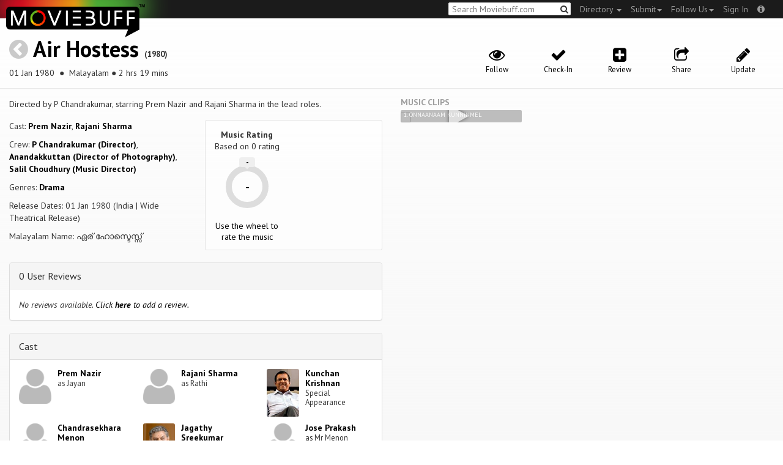

--- FILE ---
content_type: text/html; charset=utf-8
request_url: https://moviebuff.herokuapp.com/air-hostess
body_size: 8667
content:
<!DOCTYPE html>
<html prefix="og: http://ogp.me/ns#">
<head>
<script type="text/javascript">var _sf_startpt=(new Date()).getTime()</script>
<meta name="google-site-verification" content="XF0gMK5Ucb8LQIAIjqECD7Z2ZNFStvMVPcR2NtUiVh4" />
<meta name="google-site-verification" content="RL5N_NLXRDvo1_0z43JP3HXSJGqZU_VLhsjrhvWZRaQ" />
<meta name="google-site-verification" content="lNHk7bzN2nQpnoFW3hiyOyVCtLdWyHLpDWYulrIA6r4" />
<meta name="viewport" content="width=device-width, initial-scale=1.0, maximum-scale=1.0, user-scalable=no">
<title>Air Hostess on Moviebuff.com</title>
<meta property="og:title" content="Air Hostess on Moviebuff.com" />
<meta name="twitter:title" content="Air Hostess on Moviebuff.com" />
<meta property="og:site_name" content="Moviebuff.com" />

<meta property="og:description" content="Release Date: 01 Jan 1980. Air Hostess is directed by P Chandrakumar, and stars Prem Nazir and Rajani Sharma." />
<meta name="twitter:description" content="Release Date: 01 Jan 1980. Air Hostess is directed by P Chandrakumar, and stars Prem Nazir and Rajani Sharma." />
<meta name="description" content="Release Date: 01 Jan 1980. Air Hostess is directed by P Chandrakumar, and stars Prem Nazir and Rajani Sharma." />
<link rel="canonical" href="https://www.moviebuff.com/air-hostess
"/>
<meta property="og:url" content="https://www.moviebuff.com/air-hostess
" />
<meta name="twitter:url" content="https://www.moviebuff.com/air-hostess
" />

<meta property="og:image" content="https://assets.moviebuff.com/assets/blanks/noposter-64aa870bcbd06c5dab7aaf2be01efc2dbb13721ab55bda9c76c2444b0c110053.png" />
<meta name="twitter:image" content="https://assets.moviebuff.com/assets/blanks/noposter-64aa870bcbd06c5dab7aaf2be01efc2dbb13721ab55bda9c76c2444b0c110053.png" />

<meta property="og:type" content="website" />

<meta property="og:type" content="video.movie" />
<meta name="twitter:card" content="summary_large_image" />
<meta name="qubevault:url" content="/movies/air-hostess/vault" />

<meta charset="utf-8" />
<meta name="google-site-verification" content="J2GbEEU6wAwgnDkCIcOcsiub6JCbyTwIfBxGMFY3DUg" />
<meta name="msvalidate.01" content="410DCBDEEC99002CEA75477BFEAEA751" />
<link href="https://plus.google.com/111661441531662695578" rel="publisher" />
<meta name="csrf-param" content="authenticity_token" />
<meta name="csrf-token" content="Oj00gx0S1+mFrpti7OOalLWWEKUN9L828X62Fm0lLcBZnj3tzwSXDLI4yvE96xRYdODjHDa4pc4ReA4KGFOrpg==" />
<link href='//fonts.googleapis.com/css?family=PT+Sans:400,700,400italic,700italic' rel='stylesheet' type='text/css'>
<script src="//ajax.googleapis.com/ajax/libs/jquery/2.1.0/jquery.min.js"></script>
  <script>
    window.DATASETS = {};
    window.DATASETS.CITIES_BY_ID = {"1932":"Agra, Uttar Pradesh","163372":"Bihpuria, Assam","11686":"Halol, Gujarat","1587":"Karur, Tamil Nadu"};
    window.DATASETS.COUNTRIES_BY_ID = {"1":"India"};
    window.DATASETS.LANGUAGES_BY_ID = {"1":"Abkhazian","3":"Aché","6":"Afrikaans","11":"Albanian","13":"American Sign Language","17":"Arabic","18":"Aragonese","21":"Armenian","22":"Assamese","26":"Aymara","336":"Ayoreo","27":"Azerbaijani","341":"Bagheli","331":"Balochi","35":"Basque","322":"Beary","386":"Bemba","39":"Bengali","41":"Bhojpuri","45":"Bodo","46":"Bosnian","309":"Braj Bhasha","47":"Brazilian Sign Language","51":"Bulgarian","52":"Bundeli","54":"Burmese","55":"Cantonese","56":"Catalan","57":"Central Khmer","62":"Chhattisgarhi","63":"Chinese","69":"Croatian","71":"Czech","72":"Danish","73":"Dari","77":"Deccani (Dakhini)","314":"Dhivehi","332":"Dimasa","78":"Dogri","79":"Dutch","81":"Dzongkha","85":"English","87":"Estonian","91":"Filipino","92":"Finnish","93":"Flemish","95":"French","97":"Fulah","99":"Gaelic","100":"Galician","419":"Galo","101":"Garhwali","329":"Garo","102":"Georgian","103":"German","107":"Greek","111":"Gujarati","116":"Haitian","383":"Haoussa","118":"Haryanvi","121":"Hawaiian","122":"Hebrew","124":"Hindi","126":"Hinglish","130":"Hungarian","133":"Icelandic","135":"Indian Sign Language","136":"Indonesian","139":"Irish Gaelic","140":"Italian","304":"Jaintia","141":"Japanese","313":"Jasari","427":"Jaunsari","423":"Jonsari","144":"Kannada","148":"Kashmiri","149":"Kazakh","428":"Khamti","152":"Khasi","153":"Kodava","268":"Kokborok","154":"Konkani","156":"Korean","158":"Kumayani","160":"Kurdish","343":"Kurukh","345":"Kutchi","162":"Kyrgyz","163":"Ladakhi","166":"Lao","167":"Latin","315":"Latin American Spanish","168":"Latvian","170":"Lingala","171":"Lithuanian","319":"Luxembourgish","308":"Macedonian","173":"Magahi","174":"Maithili","175":"Malagasy","176":"Malay","177":"Malayalam","179":"Maltese","182":"Mandarin","184":"Manipuri","185":"Maori","186":"Marathi","425":"Mon","197":"Mongolian","426":"Munda","200":"Nagpuri","203":"Nepali","385":"Newari","205":"Norwegian","348":"Nyishi","206":"Oriya","316":"Pangchenpa","317":"Paniya","209":"Pashtu","211":"Persian","212":"Polish","214":"Portuguese","215":"Punjabi","269":"Pushtu","216":"Rajasthani","220":"Romanian","221":"Russian","330":"Sambalpuri","225":"Sanskrit","226":"Santhali","227":"Serbian","228":"Serbo-Croatian","229":"Sicilian","420":"Sikkimese","230":"Silent","232":"Sindhi","233":"Sinhala","234":"Slovak","235":"Slovenian","236":"Somali","265":"Sourashtra","237":"Spanish","382":"Swahili","238":"Swedish","239":"Swiss German","302":"Tagalog","241":"Tamil","421":"Tarahumara","242":"Telugu","243":"Thai","305":"Tibetan","342":"Tiwa","461":"Tok Pisin","244":"Tulu","245":"Turkish","248":"Ukrainian","250":"Urdu","251":"Uttarakhandi","253":"Uzbek","254":"Vietnamese","257":"Welsh","258":"Wolof","259":"Xhosa","263":"Yoruba"};

    window.LOADERS = {};
    window.LOADERS.CITY = $.Deferred();
    window.LOADERS.LANGUAGE = $.Deferred();
  </script>
<script src="https://assets.moviebuff.com/assets/application-4493db25a38bac70fe91e2102f35be425e644300df2f9cafe2d2eaf5b6f8c3de.js"></script>
<link rel="stylesheet" media="all" href="https://assets.moviebuff.com/assets/application-8f1f3781ebcdef1761e8b6fdc7d90fe5addc02f26d6e9c6971f0a01d31255e03.css" />
</head>
<body>
<div id="fixed-header-padding"></div>
<nav class="navbar navbar-inverse" role="navigation">
  <!-- Brand and toggle get grouped for better mobile display -->
  <div class="navbar-header">
    <button type="button" class="navbar-toggle" data-toggle="collapse" data-target=".navbar-ex1-collapse">
      <span class="sr-only">Toggle navigation</span>
      <span class="icon-bar"></span>
      <span class="icon-bar"></span>
    </button>
    <a class="navbar-brand" href="/"><h1>Moviebuff</h1><img src="https://assets.moviebuff.com/assets/logobeta2-5fd5fe517e3fbe0755edbf87d639c73813d67b2f0b549f20bac1ada74bc6da54.png"/></a>
  </div>

  <!-- Collect the nav links, forms, and other content for toggling -->
  <div class="collapse navbar-collapse navbar-ex1-collapse">
    <ul class="nav navbar-nav navbar-right">

      <li class="dropdown">
        <a class="dropdown-toggle" href="#" data-toggle="dropdown">Directory&nbsp;<b class="caret"></b></a>
        <ul class="dropdown-menu">
          <li><a href="/directory/movies">Movies</a></li>
          <li><a href="/directory/people">People</a></li>
          <li><a href="/directory/companies">Companies</a></li>
          <li><a href="/directory/theatres">Theatres</a></li>
        </ul>
      </li>
      <li class="dropdown">
        <a class="dropdown-toggle" href="#" data-toggle="dropdown">Submit<b class="caret"></b></a>
        <ul class="dropdown-menu">
          <li><a data-login href="/review">New Review</a></li>
          <li><a data-login href="/movies/new">New Movie</a></li>
          <li><a data-login href="/people/new">New Person</a></li>
          <li><a data-login href="/entities/new">New Company</a></li>
        </ul>
      </li>
      <li class="dropdown">
        <a class="dropdown-toggle" href="#" data-toggle="dropdown">Follow Us<b class="caret"></b></a>
        <ul class="dropdown-menu">
          <li><a target="_blank" href="https://www.facebook.com/moviebuffindia"><i class="icon-facebook-sign"></i>&nbsp;Facebook</a></li>
          <li><a target="_blank" href="https://twitter.com/moviebuffindia"><i class="icon-twitter-sign"></i>&nbsp;Twitter</a></li>
          <li><a target="_blank" href="https://plus.google.com/111661441531662695578/posts"><i class="icon-google-plus-sign"></i>&nbsp;Google +</a></li>
        </ul>
      </li>
      <li><a id="nav-signin" data-login-type="moviepass">Sign In</a></li>
      <li class="dropdown">
        <a href="#" class="dropdown-toggle last" data-toggle="dropdown"><i class="icon-info-sign"></i></a>
        <ul class="dropdown-menu">
          <li><a href="/info/about">About</a></li>
          <li><a href="/info/terms">Terms of Use</a></li>
          <li><a href="/info/contact">Contact</a></li>
          <li><div class="inactive notice">&copy; Moviebuff 2026</div></li>
        </ul>
      </li>

    </ul>
    <form id="main-search" class="navbar-right" role="search" method="GET" action="/search">
      <input type="text" id="q" tabindex="1" placeholder="Search Moviebuff.com" name="q" value="">
      <button class="" type="submit"><i class="icon-search"></i></button>
    </form>
    <ul class="nav navbar-nav navbar-right">


    </ul>
  </div><!-- /.navbar-collapse -->
</nav>











<div class="full-container" id="resource" itemscope itemtype="http://schema.org/Movie">
  <div class="row header">
  <div class="col-sm-7">
    <h1><a class="main-back-link" href="javascript:history.back()"><i class="icon-chevron-sign-left"></i></a>&nbsp;<a href="/air-hostess">Air Hostess</a>&nbsp;<span class="year">(1980)</span></h1>
    <p class="info"><span id="_datePublished" itemprop="datePublished" content= 01 Jan 1980 >01 Jan 1980 </span> &nbsp;●&nbsp; Malayalam&nbsp;●&nbsp;2 hrs 19 mins</p>
  </div>
  <meta id="_name" itemprop="name" content="Air Hostess">
  <meta id="_url" itemprop="url" content = "/air-hostess">
  <meta id="_duration" itemprop="duration" content = "2 hrs 19 mins" >
  <div class="col-sm-5">
    <div class="header-links">
      <a data-component="WatchlistButton" class="watchlist-icon " data-toggleurl="https://moviebuff.herokuapp.com/movies/air-hostess/watchlist" data-name="Air Hostess" data-url="air-hostess"><i class="icon-eye-open"></i><span class="text">Follow</span></a>
        <a class="checkin-icon" data-component="CheckinIndicator" data-interactions-url="https://moviebuff.herokuapp.com/movies/air-hostess/interactions" ><span class="indicator"><i class="icon-ok"></i></span><span class="text">Check-In</span></a>

        <a data-login href="/movies/air-hostess/reviews/new"><i class="icon-plus-sign-alt"></i><span class="text">Review</span></a>
      <a href="#share-modal" data-toggle="modal"><i class="icon-share"></i><span class="text">Share</span></a>
<div id="share-modal" class="modal fade" tabindex="-1" role="dialog" aria-labelledby="header" aria-hidden="true">
	<div class="modal-dialog">
		<div class="modal-content">
		  <div class="modal-header">
		    <button type="button" class="close" data-dismiss="modal" aria-hidden="true"><i class='icon-remove'></i></button>
		    <h3 class="modal-title">Share Movie</h3>
		    
		  </div>
		  <div class="modal-body">
		    <div class="row">
<a class="share-link col-xs-3" target="_blank" style="color: #2d4585" href="https://www.facebook.com/dialog/feed?app_id=293779653969818&link=https%3A%2F%2Fmoviebuff.com%2Fair-hostess&redirect_uri=https%3A%2F%2Fmoviebuff.herokuapp.com%2Fair-hostess" ><i class="icon-facebook-sign"></i></a>
<a class="share-link col-xs-3" target="_blank" style="color: #139be9" href="https://twitter.com/intent/tweet?text=Check%20out%20Air%20Hostess%20%281980%29%20on%20%40moviebuffindia%20https%3A%2F%2Fmoviebuff.com%2Fair-hostess"><i class="icon-twitter-sign"></i></a>
<a class="share-link col-xs-3" target="_blank" style="color: #cb3423" target="_blank" href="https://plus.google.com/share?url=https%3A%2F%2Fmoviebuff.com%2Fair-hostess" ><i class="icon-google-plus-sign"></i></a>
<a class="share-link col-xs-3" href="mailto:?body=Check%20out%20Air%20Hostess%20%281980%29%20on%20moviebuff.com%0Ahttps%3A%2F%2Fmoviebuff.com%2Fair-hostess%0A%0A--%0ASent%20via%20moviebuff.com&subject=" target="_blank"><i class="icon-envelope-alt"></i></a>
</div>

		  </div>
	  </div>
  </div>
</div>



      <a data-login href="/movies/air-hostess/edit"><i class="icon-pencil"></i><span class="text">Update</span></a>
      
    </div>
  </div>
</div>

  <div class="interaction-holder">
    <div class="interaction checkin-details" data-component="CheckinInteraction" data-checkin-url="/movies/air-hostess/checkin">
  <div class="row heading">
    <div class="col-md-3"><h4 class="heads">Where did you watch this movie?</h4></div>
    <div class="col-md-5"><input type="text" class="theater-search autocomplete form-control" placeholder="Search for a theatre"></input></div>
    <div class="col-md-3 center"><button class="button other">I watched it somewhere else</button></div>
    <div class="col-md-1 center"><a class="button cancel">Cancel</a></div>
  </div>
</div>
    <div data-component="Notifier" class="interaction notifier">
  <div class="close-button"><i class="icon-remove"></i></div>
  <div class="notifications"></div>
</div>
    <div class="interaction sharing" data-component="ShareBar">
  <div class="row">
    <a target="_blank" class="col-xs-3 share-button facebook"><i class="icon-facebook-sign"></i></a>
    <a target="_blank" class="col-xs-3 share-button twitter"><i class="icon-twitter-sign"></i></a>
    <a target="_blank" class="col-xs-3 share-button gplus"><i class="icon-google-plus-sign"></i></a>
    <a target="_blank" class="col-xs-2 share-button email"><i class="icon-envelope-alt"></i></a>
    <a target="_blank" class="col-xs-1 share-button close"><i class="icon-remove"></i></a>
  </div>
</div>

  </div>
  <div class="row">
    <div class="col-md-6">
      <div class="primary">
    <div class="section"  itemprop="description">
      Directed by P Chandrakumar, starring Prem Nazir and Rajani Sharma in the lead roles.
    </div>
  <div class="row">
    <div class="col-sm-6">
      <div class="section">
        <p itemprop="actor" itemscope itemtype="http://schema.org/Person">Cast: <a itemprop="name" href="/prem-nazir">Prem Nazir</a>, <a itemprop="name" href="/rajani-sharma">Rajani Sharma</a></p>
        <p>Crew: <a href="/p-chandrakumar">P Chandrakumar (Director)</a>, <a href="/anandakkuttan">Anandakkuttan (Director of Photography)</a>, <a href="/salil-choudhury">Salil Choudhury (Music Director)</a></p>
        <p>Genres: <a itemprop="genre" href="/search?q=Drama">Drama</a></p>
          <p>Release Dates: 01 Jan 1980 (India | Wide Theatrical Release)


        <p>Malayalam Name: ഏര് ഹോസ്ടെസ്സ്</p>
      </div>
    </div>

    <div class="col-sm-6">
    
  <div class="ratings">
    <div class="row">

        <div class="col-xs-6 rating-wheel-holder" itemprop="aggregateRating" itemscope itemtype="http://schema.org/AggregateRating">
  <h5 itemprop="itemReviewed">Music Rating</h5>
  <div class="rating-count">Based on <span class="ratings-count">
    <span itemprop="ratingCount">0</span> rating
  </span>
  </div>
  <meta id="_worstRating" itemprop="worstRating" content="0" >
  <meta id="_bestRating" itemprop="bestRating" content="5" >
  <meta id="_ratingvalue" itemprop="ratingValue" content="0.0" >
  <span itemprop="reviewCount" style="display:none;">0 user</span>
  <span itemprop="reviewCount" style="display:none;">0 critic</span>
  <div
  		data-component="MovieRatingWheel"
  		data-url="air-hostess"
  		data-name="Air Hostess"
  		class="rating-wheel tbr" data-radius="30"
  		data-thickness="10"
  		data-font-size="20"
  		data-rating="0.0"
  		data-write="true"
  		
  		data-update-url="/movies/air-hostess/update_user_rating"
  		data-empty-message="Use the wheel to rate the music"
  		data-rating-type="music">
    <div class="rating-box"><div class="svg-container"></div></div>
  </div>
  <a class="message"></a>
</div>

    </div>
  </div>

<div class="clear"></div>

    </div>
  </div>
</div>

      <div class="secondary">
  <div id="extras">

      
<div class="panel panel-default" >
  <div class="panel-heading panel-title accordion-toggle">
    <a data-toggle="collapse" class="" href="#0userreviews">0 User Reviews</a>
  </div>
  <div class="panel-collapse collapse in" id="0userreviews">
    <div class="panel-body">
<script type="text/javascript">
  var VOTE_URL = "/movies/air-hostess/votes";
</script>

<div class="review-listing">
    <em>No reviews available. <a href="/movies/air-hostess/reviews/new" data-login>Click <strong>here</strong> to add a review.</a></em>
</div>
<script type="text/template" id="review-template">
  {{count}}
</script></div>
  </div>
</div>



      
<div class="panel panel-default" >
  <div class="panel-heading panel-title accordion-toggle">
    <a data-toggle="collapse" class="" href="#cast">Cast</a>
  </div>
  <div class="panel-collapse collapse in" id="cast">
    <div class="panel-body"><div class="row">
  <div class="col-xs-6 col-sm-4 credit">
    <div class="row">
      <div class="col-xs-4 avatar">
        <a href="/prem-nazir"><img src="https://assets.moviebuff.com/assets/blanks/noperson-2d143a9ac2dede671fb6fe646400f9f11216950e7af7fd3dc92cb0e6e96c1289.png"></a>
      </div>
      <div class="col-xs-8 info">
        <div class="name"><a href="/prem-nazir">Prem Nazir</a></div>
        <div class="role">as Jayan</div>
      </div>
    </div>
  </div>
  <div class="col-xs-6 col-sm-4 credit">
    <div class="row">
      <div class="col-xs-4 avatar">
        <a href="/rajani-sharma"><img src="https://assets.moviebuff.com/assets/blanks/noperson-2d143a9ac2dede671fb6fe646400f9f11216950e7af7fd3dc92cb0e6e96c1289.png"></a>
      </div>
      <div class="col-xs-8 info">
        <div class="name"><a href="/rajani-sharma">Rajani Sharma</a></div>
        <div class="role">as Rathi</div>
      </div>
    </div>
  </div>
  <div class="col-xs-6 col-sm-4 credit">
    <div class="row">
      <div class="col-xs-4 avatar">
        <a href="/kunchan-krishnan"><img src="//images.moviebuff.com/024dded5-b1bf-4622-91aa-94f01b40ff99?w=100"></a>
      </div>
      <div class="col-xs-8 info">
        <div class="name"><a href="/kunchan-krishnan">Kunchan Krishnan</a></div>
        <div class="role">Special Appearance</div>
      </div>
    </div>
  </div>
  <div class="col-xs-6 col-sm-4 credit">
    <div class="row">
      <div class="col-xs-4 avatar">
        <a href="/chandrasekhara-menon"><img src="https://assets.moviebuff.com/assets/blanks/noperson-2d143a9ac2dede671fb6fe646400f9f11216950e7af7fd3dc92cb0e6e96c1289.png"></a>
      </div>
      <div class="col-xs-8 info">
        <div class="name"><a href="/chandrasekhara-menon">Chandrasekhara Menon</a></div>
        <div class="role">as Shankara Panicker</div>
      </div>
    </div>
  </div>
  <div class="col-xs-6 col-sm-4 credit">
    <div class="row">
      <div class="col-xs-4 avatar">
        <a href="/jagathy-sreekumar"><img src="//images.moviebuff.com/d0bee09d-12a7-42af-b620-f3b98c6cdc10?w=100"></a>
      </div>
      <div class="col-xs-8 info">
        <div class="name"><a href="/jagathy-sreekumar">Jagathy Sreekumar</a></div>
        <div class="role">as Damodaran Kutty</div>
      </div>
    </div>
  </div>
  <div class="col-xs-6 col-sm-4 credit">
    <div class="row">
      <div class="col-xs-4 avatar">
        <a href="/jose-prakash"><img src="https://assets.moviebuff.com/assets/blanks/noperson-2d143a9ac2dede671fb6fe646400f9f11216950e7af7fd3dc92cb0e6e96c1289.png"></a>
      </div>
      <div class="col-xs-8 info">
        <div class="name"><a href="/jose-prakash">Jose Prakash</a></div>
        <div class="role">as Mr Menon</div>
      </div>
    </div>
  </div>
  <div class="col-xs-6 col-sm-4 credit">
    <div class="row">
      <div class="col-xs-4 avatar">
        <a href="/lalu-alex"><img src="//images.moviebuff.com/7b82f841-5e46-47a7-b530-393559e63c4b?w=100"></a>
      </div>
      <div class="col-xs-8 info">
        <div class="name"><a href="/lalu-alex">Lalu Alex</a></div>
        <div class="role">as Gopinath</div>
      </div>
    </div>
  </div>
  <div class="col-xs-6 col-sm-4 credit">
    <div class="row">
      <div class="col-xs-4 avatar">
        <a href="/meena-joseph"><img src="https://assets.moviebuff.com/assets/blanks/noperson-2d143a9ac2dede671fb6fe646400f9f11216950e7af7fd3dc92cb0e6e96c1289.png"></a>
      </div>
      <div class="col-xs-8 info">
        <div class="name"><a href="/meena-joseph">Meena Joseph</a></div>
        <div class="role">as Rathi&#39;s Mother</div>
      </div>
    </div>
  </div>
  <div class="col-xs-6 col-sm-4 credit">
    <div class="row">
      <div class="col-xs-4 avatar">
        <a href="/nanditha-bose"><img src="https://assets.moviebuff.com/assets/blanks/noperson-2d143a9ac2dede671fb6fe646400f9f11216950e7af7fd3dc92cb0e6e96c1289.png"></a>
      </div>
      <div class="col-xs-8 info">
        <div class="name"><a href="/nanditha-bose">Nanditha Bose</a></div>
        <div class="role">as Kamala</div>
      </div>
    </div>
  </div>
  <div class="col-xs-6 col-sm-4 credit">
    <div class="row">
      <div class="col-xs-4 avatar">
        <a href="/pk-abraham"><img src="https://assets.moviebuff.com/assets/blanks/noperson-2d143a9ac2dede671fb6fe646400f9f11216950e7af7fd3dc92cb0e6e96c1289.png"></a>
      </div>
      <div class="col-xs-8 info">
        <div class="name"><a href="/pk-abraham">PK Abraham</a></div>
        <div class="role">as Jayan&#39;s Brother</div>
      </div>
    </div>
  </div>
  <div class="col-xs-6 col-sm-4 credit">
    <div class="row">
      <div class="col-xs-4 avatar">
        <a href="/shubha-vedantam-raghavaiah"><img src="https://assets.moviebuff.com/assets/blanks/noperson-2d143a9ac2dede671fb6fe646400f9f11216950e7af7fd3dc92cb0e6e96c1289.png"></a>
      </div>
      <div class="col-xs-8 info">
        <div class="name"><a href="/shubha-vedantam-raghavaiah">Shubha Vedantam Raghavaiah</a></div>
        <div class="role">as Sandhya</div>
      </div>
    </div>
  </div>
</div>
</div>
  </div>
</div>


      
<div class="panel panel-default" >
  <div class="panel-heading panel-title accordion-toggle">
    <a data-toggle="collapse" class="" href="#crew">Crew</a>
  </div>
  <div class="panel-collapse collapse in" id="crew">
    <div class="panel-body">  <div class="department">
    <h4 class="heading">Direction</h4>
     <div class="row crew-group">
  <div class="col-xs-4 role">Director</div>
  <div class="col-xs-8 name">
    <div><a href="/p-chandrakumar">P Chandrakumar</a> </div>
  </div>
</div>

  </div>
  <div class="department">
    <h4 class="heading">Production</h4>
     <div class="row crew-group">
  <div class="col-xs-4 role">Producer</div>
  <div class="col-xs-8 name">
    <div><a href="/issac-jacob">Issac Jacob</a> </div>
  </div>
</div>
<div class="row crew-group">
  <div class="col-xs-4 role">Production Company</div>
  <div class="col-xs-8 name">
    <div><a href="/jacob-movies">Jacob Movies</a> </div>
  </div>
</div>

  </div>
  <div class="department">
    <h4 class="heading">Writers</h4>
     <div class="row crew-group">
  <div class="col-xs-4 role">Story Writer</div>
  <div class="col-xs-8 name">
    <div><a href="/gulshan-nanda">Gulshan Nanda</a> </div>
  </div>
</div>
<div class="row crew-group">
  <div class="col-xs-4 role">Screenplay Writer</div>
  <div class="col-xs-8 name">
    <div><a href="/sl-puram-sadanandan">SL Puram Sadanandan</a> </div>
  </div>
</div>
<div class="row crew-group">
  <div class="col-xs-4 role">Dialogue Writer</div>
  <div class="col-xs-8 name">
    <div><a href="/sl-puram-sadanandan">SL Puram Sadanandan</a> </div>
  </div>
</div>

  </div>
  <div class="department">
    <h4 class="heading">Camera and Electrical</h4>
     <div class="row crew-group">
  <div class="col-xs-4 role">Director of Photography</div>
  <div class="col-xs-8 name">
    <div><a href="/anandakkuttan">Anandakkuttan</a> </div>
  </div>
</div>

  </div>
  <div class="department">
    <h4 class="heading">Music</h4>
     <div class="row crew-group">
  <div class="col-xs-4 role">Music Director</div>
  <div class="col-xs-8 name">
    <div><a href="/salil-choudhury">Salil Choudhury</a> </div>
  </div>
</div>
<div class="row crew-group">
  <div class="col-xs-4 role">Lyricist</div>
  <div class="col-xs-8 name">
    <div><a href="/onv-kurup">ONV Kurup</a> </div>
  </div>
</div>
<div class="row crew-group">
  <div class="col-xs-4 role">Playback Singer</div>
  <div class="col-xs-8 name">
    <div><a href="/kj-yesudas">KJ Yesudas</a> </div>
    <div><a href="/vani-jayaram">Vani Jayaram</a> </div>
  </div>
</div>

  </div>
  <div class="department">
    <h4 class="heading">Art</h4>
     <div class="row crew-group">
  <div class="col-xs-4 role">Art Director</div>
  <div class="col-xs-8 name">
    <div><a href="/pc-velayudhan">PC Velayudhan</a> </div>
  </div>
</div>

  </div>
  <div class="department">
    <h4 class="heading">Editorial</h4>
     <div class="row crew-group">
  <div class="col-xs-4 role">Editor</div>
  <div class="col-xs-8 name">
    <div><a href="/g-venkittaraman">G Venkittaraman</a> </div>
  </div>
</div>

  </div>
</div>
  </div>
</div>


      
<div class="panel panel-default" >
  <div class="panel-heading panel-title accordion-toggle">
    <a data-toggle="collapse" class="" href="#technicaldetails">Technical Details</a>
  </div>
  <div class="panel-collapse collapse in" id="technicaldetails">
    <div class="panel-body">  <div class="row secondary-info">
  <div class="col-sm-4">Film Type:</div>
  <div class="col-sm-8">Feature </div>
</div>
<div class="row secondary-info">
  <div class="col-sm-4">Language:</div>
  <div class="col-sm-8">Malayalam</div>
</div>
<div class="row secondary-info">
  <div class="col-sm-4">Colour Info:</div>
  <div class="col-sm-8">Color</div>
</div>
<div class="row secondary-info">
  <div class="col-sm-4">Sound Mix:</div>
  <div class="col-sm-8">Mono</div>
</div>
<div class="row secondary-info">
  <div class="col-sm-4">Frame Rate:</div>
  <div class="col-sm-8">24 fps</div>
</div>
<div class="row secondary-info">
  <div class="col-sm-4">Aspect Ratio:</div>
  <div class="col-sm-8">2.39:1 (Scope)</div>
</div>
<div class="row secondary-info">
  <div class="col-sm-4">Stereoscopy:</div>
  <div class="col-sm-8">No</div>
</div>

</div>
  </div>
</div>


      
      
<div class="panel panel-default" >
  <div class="panel-heading panel-title accordion-toggle">
    <a data-toggle="collapse" class="" href="#tracklist">Tracklist</a>
  </div>
  <div class="panel-collapse collapse in" id="tracklist">
    <div class="panel-body">    <div class="row track playable">
      <div class="col-xs-12">
        <div class="track-detail pull-left">
          <a onclick="$('#audio-94e53').click()" >
          01&nbsp;
          Onnaanaam Kunninmel</a>
        </div>
        <div class="pull-right"></div></br>
        <div class="pull-left">
          <div class="details">Music Director: <a href="salil-choudhury">Salil Choudhury</a></div>
          <div class="details">Lyricist: <a href="onv-kurup">ONV Kurup</a></div>
          <div class="details">Playback Singer: <a href="kj-yesudas">KJ Yesudas</a>, <a href="vani-jayaram">Vani Jayaram</a></div>
        </div>
      </div>
    </div>
    <div class="row track ">
      <div class="col-xs-12">
        <div class="track-detail pull-left">
          <a onclick="$('#audio-bc5cb').click()" >
          02&nbsp;
          Unaru Unaru Ushaadevathe</a>
        </div>
        <div class="pull-right"></div></br>
        <div class="pull-left">
          <div class="details">Music Director: <a href="salil-choudhury">Salil Choudhury</a></div>
          <div class="details">Lyricist: <a href="onv-kurup">ONV Kurup</a></div>
          <div class="details">Playback Singer: <a href="kj-yesudas">KJ Yesudas</a>, <a href="vani-jayaram">Vani Jayaram</a></div>
        </div>
      </div>
    </div>
</div>
  </div>
</div>




  </div>
</div>

    </div>
    <div class="col-md-6">
      


  <h5 class="gallery-title">Music Clips</h5>
  <div class="gallery" data-component="Gallery" data-preferred-column-width="200" data-item-selector="a">
    
  <a id="audio-94e53" target="_blank" href="https://www.youtube.com/watch?v=la8yTrFbCi8" data-gallery-type="youtube:video" data-gallery-id="la8yTrFbCi8" data-key="YoutubeVideo:115194">
    <img data-title="1. Onnaanaam Kunninmel" src="https://img.youtube.com/vi/la8yTrFbCi8/hqdefault.jpg"/>
    <span class="caption">1. Onnaanaam Kunninmel</span>
    <i class="icon-play play"></i>
  </a>


  </div>




<div data-component="GalleryStage">
  <div class="stage"></div>
</div>

    </div>
    <div id="uuid-modal" class="modal fade" tabindex="-1" role="dialog" aria-labelledby="header" aria-hidden="true">
	<div class="modal-dialog">
		<div class="modal-content">
		  <div class="modal-header">
		    <button type="button" class="close" data-dismiss="modal" aria-hidden="true"><i class='icon-remove'></i></button>
		    <h3 class="modal-title">Air Hostess <span style='font-size:14px;'>1980</span></h3>
		    <h4><p class='info'>01 Jan 1980&nbsp;●&nbsp;Malayalam&nbsp;●&nbsp;2 hrs 19 mins</p></h4>
		  </div>
		  <div class="modal-body">
		    <p id='hello-text'>
  <code>7245a0b1-835c-4d1d-96ea-d40b4a41531c</code>
  <i style='cursor:pointer;float:right;' onclick="copy('7245a0b1-835c-4d1d-96ea-d40b4a41531c')" class='icon-copy'></i>
  <span class='copied-text-message' style='display:none;float:right;margin-right:3px;'>Copied</span>
</p>
<input class='copy-placeholder' tabindex='-1' aria-hidden='true' style='position:absolute;left:-9999px;'>

<script>
  function copy (uuid) {
    el = document.querySelector('.copy-placeholder')
    el.value = uuid
    el.select()
    document.execCommand('copy')

    $('.copied-text-message').show()

    setTimeout(() => $('.copied-text-message').hide(), 2000)
  }
</script>
		  </div>
	  </div>
  </div>
</div>



  </div>
</div>

<script type="text/javascript">
    var USER_RATING_PATH = "https://moviebuff.herokuapp.com/movies/air-hostess/update_user_rating";
    var VOTE_URL = "/movies/air-hostess/votes"
</script>


<div id="messagebox"></div>
<div id="sign-in" class="modal fade" tabindex="-1" role="dialog" aria-labelledby="header" aria-hidden="true">
	<div class="modal-dialog">
		<div class="modal-content">
		  <div class="modal-header">
		    <button type="button" class="close" data-dismiss="modal" aria-hidden="true"><i class='icon-remove'></i></button>
		    <h3 class="modal-title">WELCOME TO MOVIEBUFF</h3>
		    <h4>Your ticket to the movies!</h4>
		  </div>
		  <div class="modal-body">
		    <div class="about">
  Sign up and get access to some cool features. Create watchlists, check in at movies, rate them or even write whole reviews! You can also share literally everything on Moviebuff with your friends, enemies, frenemies, family, babysitter or pets. Is that enough incentive for you?
</div>
<hr/>
<div class="options-heading"><span>Sign in with</span></div>
<div class="sign-in-options row">
  <a onclick="ga('send', 'event', 'login', 'Moviepass Sign-in opted');" class="col-xs-12" data-login-type="moviepass" style="color: #cb3423">
    <img class="col-xs-4 col-xs-offset-4" src="https://assets.moviebuff.com/assets/moviepass_logo-ecae0c7b7cc91dc9d498f8dea26ed5a682baa590650dc239f1186d4d6809d9e8.png" alt="Moviepass logo" />
  </a>
</div>

		  </div>
	  </div>
  </div>
</div>



<script type='text/javascript'>
  var _merchantSettings=_merchantSettings || [];_merchantSettings.push(['AT', '11lbRF']);
</script>
<script type="text/javascript" src="//autolinkmaker.itunes.apple.com/js/itunes_autolinkmaker.js" async></script>

<script type="text/javascript">
  var _gauges = _gauges || [];
</script>
<script type="text/javascript" src="//secure.gaug.es/track.js" async id="gauges-tracker" data-site-id="5194dc37613f5d6c200000a2"></script>


<script type="text/javascript">
if(!(navigator.doNotTrack == "1" || window.doNotTrack == "1")) {
 
  (function(i,s,o,g,r,a,m){i['GoogleAnalyticsObject']=r;i[r]=i[r]||function(){
  (i[r].q=i[r].q||[]).push(arguments)},i[r].l=1*new Date();
  })(window,document,'script','//www.google-analytics.com/analytics.js','ga');
  ga('create', 'UA-41326342-1', 'moviebuff.com');
  ga('send', 'pageview');
  ga('require', 'displayfeatures');
  ga('require', 'linkid', 'linkid.js');
  ga('set', 'anonymizeIp', true);

}
else{
	var ga = () => {return;}  
}
</script>
<script type="text/javascript" src="//www.google-analytics.com/analytics.js" async></script>

<script>
ga('set', 'contentGroup1', 'Movies');
</script>

</body>
</html>
